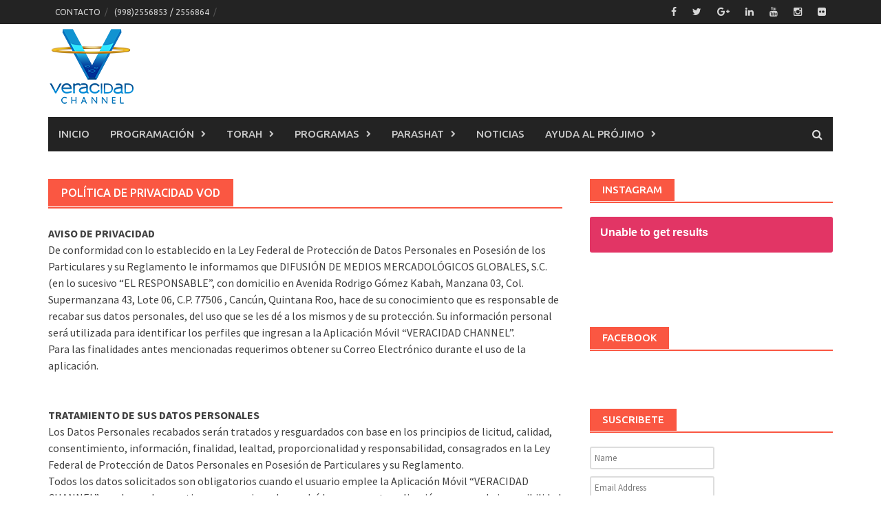

--- FILE ---
content_type: text/html; charset=UTF-8
request_url: http://veracidadchannel.com/_site/politica-de-privacidad-vod/
body_size: 12564
content:
<!DOCTYPE html>
<html lang="es-MX">
<head>
<meta charset="UTF-8">
<meta name="viewport" content="width=device-width, initial-scale=1">
<link rel="profile" href="http://gmpg.org/xfn/11">
<link rel="pingback" href="http://veracidadchannel.com/_site/xmlrpc.php">
<title>Política de Privacidad VoD - VERACIDAD CHANNEL</title>

<!-- This site is optimized with the Yoast SEO plugin v13.3 - https://yoast.com/wordpress/plugins/seo/ -->
<meta name="robots" content="max-snippet:-1, max-image-preview:large, max-video-preview:-1"/>
<link rel="canonical" href="http://veracidadchannel.com/_site/politica-de-privacidad-vod/" />
<meta name="twitter:card" content="summary" />
<meta name="twitter:description" content="AVISO DE PRIVACIDAD De conformidad con lo establecido en la Ley Federal de Protección de Datos Personales en Posesión de los Particulares y" />
<meta name="twitter:title" content="Política de Privacidad VoD - VERACIDAD CHANNEL" />
<meta name="twitter:site" content="@VeracidadC" />
<meta name="twitter:creator" content="@VeracidadC" />
<script type='application/ld+json' class='yoast-schema-graph yoast-schema-graph--main'>{"@context":"https://schema.org","@graph":[{"@type":"WebSite","@id":"http://veracidadchannel.com/_site/#website","url":"http://veracidadchannel.com/_site/","name":"VERACIDAD CHANNEL","inLanguage":"es-MX","potentialAction":[{"@type":"SearchAction","target":"http://veracidadchannel.com/_site/?s={search_term_string}","query-input":"required name=search_term_string"}]},{"@type":"WebPage","@id":"http://veracidadchannel.com/_site/politica-de-privacidad-vod/#webpage","url":"http://veracidadchannel.com/_site/politica-de-privacidad-vod/","name":"Pol\u00edtica de Privacidad VoD - VERACIDAD CHANNEL","isPartOf":{"@id":"http://veracidadchannel.com/_site/#website"},"inLanguage":"es-MX","datePublished":"2019-12-16T22:48:15+00:00","dateModified":"2019-12-16T22:48:40+00:00","potentialAction":[{"@type":"ReadAction","target":["http://veracidadchannel.com/_site/politica-de-privacidad-vod/"]}]}]}</script>
<!-- / Yoast SEO plugin. -->

<link rel="dns-prefetch" href="//connect.facebook.net">
<link rel='dns-prefetch' href='//documentcloud.github.io' />
<link rel='dns-prefetch' href='//connect.facebook.net' />
<link rel='dns-prefetch' href='//fonts.googleapis.com' />
<link rel='dns-prefetch' href='//s.w.org' />
<link rel="alternate" type="application/rss+xml" title="VERACIDAD CHANNEL &raquo; Feed" href="http://veracidadchannel.com/_site/feed/" />
<link rel="alternate" type="application/rss+xml" title="VERACIDAD CHANNEL &raquo; RSS de los comentarios" href="http://veracidadchannel.com/_site/comments/feed/" />
<link rel="alternate" type="application/rss+xml" title="VERACIDAD CHANNEL &raquo; Política de Privacidad VoD RSS de los comentarios" href="http://veracidadchannel.com/_site/politica-de-privacidad-vod/feed/" />
<!-- This site uses the Google Analytics by ExactMetrics plugin v6.0.2 - Using Analytics tracking - https://www.exactmetrics.com/ -->
<script type="text/javascript" data-cfasync="false">
	var em_version         = '6.0.2';
	var em_track_user      = true;
	var em_no_track_reason = '';
	
	var disableStr = 'ga-disable-UA-27604233-2';

	/* Function to detect opted out users */
	function __gaTrackerIsOptedOut() {
		return document.cookie.indexOf(disableStr + '=true') > -1;
	}

	/* Disable tracking if the opt-out cookie exists. */
	if ( __gaTrackerIsOptedOut() ) {
		window[disableStr] = true;
	}

	/* Opt-out function */
	function __gaTrackerOptout() {
	  document.cookie = disableStr + '=true; expires=Thu, 31 Dec 2099 23:59:59 UTC; path=/';
	  window[disableStr] = true;
	}

	if ( 'undefined' === typeof gaOptout ) {
		function gaOptout() {
			__gaTrackerOptout();
		}
	}
	
	if ( em_track_user ) {
		(function(i,s,o,g,r,a,m){i['GoogleAnalyticsObject']=r;i[r]=i[r]||function(){
			(i[r].q=i[r].q||[]).push(arguments)},i[r].l=1*new Date();a=s.createElement(o),
			m=s.getElementsByTagName(o)[0];a.async=1;a.src=g;m.parentNode.insertBefore(a,m)
		})(window,document,'script','//www.google-analytics.com/analytics.js','__gaTracker');

window.ga = __gaTracker;		__gaTracker('create', 'UA-27604233-2', 'auto');
		__gaTracker('set', 'forceSSL', true);
		__gaTracker('send','pageview');
		__gaTracker( function() { window.ga = __gaTracker; } );
	} else {
		console.log( "" );
		(function() {
			/* https://developers.google.com/analytics/devguides/collection/analyticsjs/ */
			var noopfn = function() {
				return null;
			};
			var noopnullfn = function() {
				return null;
			};
			var Tracker = function() {
				return null;
			};
			var p = Tracker.prototype;
			p.get = noopfn;
			p.set = noopfn;
			p.send = noopfn;
			var __gaTracker = function() {
				var len = arguments.length;
				if ( len === 0 ) {
					return;
				}
				var f = arguments[len-1];
				if ( typeof f !== 'object' || f === null || typeof f.hitCallback !== 'function' ) {
					console.log( 'Función desactivada __gaTracker(' + arguments[0] + " ....) porque no estás siendo rastreado. " + em_no_track_reason );
					return;
				}
				try {
					f.hitCallback();
				} catch (ex) {

				}
			};
			__gaTracker.create = function() {
				return new Tracker();
			};
			__gaTracker.getByName = noopnullfn;
			__gaTracker.getAll = function() {
				return [];
			};
			__gaTracker.remove = noopfn;
			window['__gaTracker'] = __gaTracker;
			window.ga = __gaTracker;		})();
		}
</script>
<!-- / Google Analytics by ExactMetrics -->
		<script type="text/javascript">
			window._wpemojiSettings = {"baseUrl":"https:\/\/s.w.org\/images\/core\/emoji\/12.0.0-1\/72x72\/","ext":".png","svgUrl":"https:\/\/s.w.org\/images\/core\/emoji\/12.0.0-1\/svg\/","svgExt":".svg","source":{"concatemoji":"http:\/\/veracidadchannel.com\/_site\/wp-includes\/js\/wp-emoji-release.min.js?ver=5.3.20"}};
			!function(e,a,t){var n,r,o,i=a.createElement("canvas"),p=i.getContext&&i.getContext("2d");function s(e,t){var a=String.fromCharCode;p.clearRect(0,0,i.width,i.height),p.fillText(a.apply(this,e),0,0);e=i.toDataURL();return p.clearRect(0,0,i.width,i.height),p.fillText(a.apply(this,t),0,0),e===i.toDataURL()}function c(e){var t=a.createElement("script");t.src=e,t.defer=t.type="text/javascript",a.getElementsByTagName("head")[0].appendChild(t)}for(o=Array("flag","emoji"),t.supports={everything:!0,everythingExceptFlag:!0},r=0;r<o.length;r++)t.supports[o[r]]=function(e){if(!p||!p.fillText)return!1;switch(p.textBaseline="top",p.font="600 32px Arial",e){case"flag":return s([127987,65039,8205,9895,65039],[127987,65039,8203,9895,65039])?!1:!s([55356,56826,55356,56819],[55356,56826,8203,55356,56819])&&!s([55356,57332,56128,56423,56128,56418,56128,56421,56128,56430,56128,56423,56128,56447],[55356,57332,8203,56128,56423,8203,56128,56418,8203,56128,56421,8203,56128,56430,8203,56128,56423,8203,56128,56447]);case"emoji":return!s([55357,56424,55356,57342,8205,55358,56605,8205,55357,56424,55356,57340],[55357,56424,55356,57342,8203,55358,56605,8203,55357,56424,55356,57340])}return!1}(o[r]),t.supports.everything=t.supports.everything&&t.supports[o[r]],"flag"!==o[r]&&(t.supports.everythingExceptFlag=t.supports.everythingExceptFlag&&t.supports[o[r]]);t.supports.everythingExceptFlag=t.supports.everythingExceptFlag&&!t.supports.flag,t.DOMReady=!1,t.readyCallback=function(){t.DOMReady=!0},t.supports.everything||(n=function(){t.readyCallback()},a.addEventListener?(a.addEventListener("DOMContentLoaded",n,!1),e.addEventListener("load",n,!1)):(e.attachEvent("onload",n),a.attachEvent("onreadystatechange",function(){"complete"===a.readyState&&t.readyCallback()})),(n=t.source||{}).concatemoji?c(n.concatemoji):n.wpemoji&&n.twemoji&&(c(n.twemoji),c(n.wpemoji)))}(window,document,window._wpemojiSettings);
		</script>
		<style type="text/css">
img.wp-smiley,
img.emoji {
	display: inline !important;
	border: none !important;
	box-shadow: none !important;
	height: 1em !important;
	width: 1em !important;
	margin: 0 .07em !important;
	vertical-align: -0.1em !important;
	background: none !important;
	padding: 0 !important;
}
</style>
	<link rel='stylesheet' id='wp-block-library-css'  href='http://veracidadchannel.com/_site/wp-includes/css/dist/block-library/style.min.css?ver=5.3.20' type='text/css' media='all' />
<link rel='stylesheet' id='wp-block-library-theme-css'  href='http://veracidadchannel.com/_site/wp-includes/css/dist/block-library/theme.min.css?ver=5.3.20' type='text/css' media='all' />
<link rel='stylesheet' id='smuzform-public-form-render-css'  href='http://veracidadchannel.com/_site/wp-content/plugins/contact-form-add/public/assets/css/form-style.css?ver=5.3.20' type='text/css' media='all' />
<link rel='stylesheet' id='wpsm_ac-font-awesome-front-css'  href='http://veracidadchannel.com/_site/wp-content/plugins/responsive-accordion-and-collapse/css/font-awesome/css/font-awesome.min.css?ver=5.3.20' type='text/css' media='all' />
<link rel='stylesheet' id='wpsm_ac_bootstrap-front-css'  href='http://veracidadchannel.com/_site/wp-content/plugins/responsive-accordion-and-collapse/css/bootstrap-front.css?ver=5.3.20' type='text/css' media='all' />
<link rel='stylesheet' id='awaken-font-awesome-css'  href='http://veracidadchannel.com/_site/wp-content/themes/awaken/css/font-awesome.min.css?ver=4.4.0' type='text/css' media='all' />
<link rel='stylesheet' id='bootstrap.css-css'  href='http://veracidadchannel.com/_site/wp-content/themes/awaken/css/bootstrap.min.css?ver=all' type='text/css' media='all' />
<link rel='stylesheet' id='awaken-style-css'  href='http://veracidadchannel.com/_site/wp-content/themes/awaken/style.css?ver=5.3.20' type='text/css' media='all' />
<link rel='stylesheet' id='awaken-fonts-css'  href='https://fonts.googleapis.com/css?family=Ubuntu%3A400%2C500%7CSource+Sans+Pro%3A400%2C600%2C700%2C400italic%7CRoboto+Condensed%3A400italic%2C700%2C400&#038;subset=latin%2Clatin-ext' type='text/css' media='all' />
<link rel='stylesheet' id='add-flex-css-css'  href='http://veracidadchannel.com/_site/wp-content/themes/awaken/css/flexslider.css?ver=5.3.20' type='text/css' media='screen' />
<link rel='stylesheet' id='colorbox-css'  href='http://veracidadchannel.com/_site/wp-content/plugins/slideshow-gallery/views/default/css/colorbox.css?ver=1.3.19' type='text/css' media='all' />
<link rel='stylesheet' id='fontawesome-css'  href='http://veracidadchannel.com/_site/wp-content/plugins/slideshow-gallery/views/default/css/fontawesome.css?ver=4.4.0' type='text/css' media='all' />
<script type='text/javascript'>
/* <![CDATA[ */
var exactmetrics_frontend = {"js_events_tracking":"true","download_extensions":"zip,mp3,mpeg,pdf,docx,pptx,xlsx,rar","inbound_paths":"[{\"path\":\"\\\/go\\\/\",\"label\":\"affiliate\"},{\"path\":\"\\\/recommend\\\/\",\"label\":\"affiliate\"}]","home_url":"http:\/\/veracidadchannel.com\/_site","hash_tracking":"false"};
/* ]]> */
</script>
<script type='text/javascript' src='http://veracidadchannel.com/_site/wp-content/plugins/google-analytics-dashboard-for-wp/assets/js/frontend.min.js?ver=6.0.2'></script>
<script type='text/javascript' src='http://veracidadchannel.com/_site/wp-includes/js/jquery/jquery.js?ver=1.12.4-wp'></script>
<script type='text/javascript' src='http://veracidadchannel.com/_site/wp-includes/js/jquery/jquery-migrate.min.js?ver=1.4.1'></script>
<script type='text/javascript' src='http://veracidadchannel.com/_site/wp-content/themes/awaken/js/scripts.js?ver=5.3.20'></script>
<!--[if lt IE 9]>
<script type='text/javascript' src='http://veracidadchannel.com/_site/wp-content/themes/awaken/js/respond.min.js?ver=5.3.20'></script>
<![endif]-->
<!--[if lt IE 9]>
<script type='text/javascript' src='http://veracidadchannel.com/_site/wp-content/themes/awaken/js/html5shiv.js?ver=5.3.20'></script>
<![endif]-->
<script type='text/javascript' src='http://veracidadchannel.com/_site/wp-content/plugins/slideshow-gallery/views/default/js/gallery.js?ver=1.0'></script>
<script type='text/javascript' src='http://veracidadchannel.com/_site/wp-content/plugins/slideshow-gallery/views/default/js/colorbox.js?ver=1.6.3'></script>
<script type='text/javascript' src='http://veracidadchannel.com/_site/wp-content/plugins/slideshow-gallery/views/default/js/jquery-ui.js?ver=5.3.20'></script>
<link rel='https://api.w.org/' href='http://veracidadchannel.com/_site/wp-json/' />
<link rel="EditURI" type="application/rsd+xml" title="RSD" href="http://veracidadchannel.com/_site/xmlrpc.php?rsd" />
<link rel="wlwmanifest" type="application/wlwmanifest+xml" href="http://veracidadchannel.com/_site/wp-includes/wlwmanifest.xml" /> 
<meta name="generator" content="WordPress 5.3.20" />
<link rel='shortlink' href='http://veracidadchannel.com/_site/?p=37256' />
<link rel="alternate" type="application/json+oembed" href="http://veracidadchannel.com/_site/wp-json/oembed/1.0/embed?url=http%3A%2F%2Fveracidadchannel.com%2F_site%2Fpolitica-de-privacidad-vod%2F" />
<link rel="alternate" type="text/xml+oembed" href="http://veracidadchannel.com/_site/wp-json/oembed/1.0/embed?url=http%3A%2F%2Fveracidadchannel.com%2F_site%2Fpolitica-de-privacidad-vod%2F&#038;format=xml" />
<script type="text/javascript">
	window._zem_rp_post_id = '37256';
	window._zem_rp_thumbnails = true;
	window._zem_rp_post_title = 'Pol%C3%ADtica+de+Privacidad+VoD';
	window._zem_rp_post_tags = [];
	window._zem_rp_static_base_url = 'https://content.zemanta.com/static/';
	window._zem_rp_wp_ajax_url = 'http://veracidadchannel.com/_site/wp-admin/admin-ajax.php';
	window._zem_rp_plugin_version = '1.14';
	window._zem_rp_num_rel_posts = '5';
</script>
<link rel="stylesheet" href="http://veracidadchannel.com/_site/wp-content/plugins/related-posts-by-zemanta/static/themes/momma.css?version=1.14" />
<style></style><meta property="og:site_name" content="VERACIDAD CHANNEL">
<meta property="og:type" content="article">
<meta property="og:locale" content="es_MX">
<meta property="fb:app_id" content="721503574616468">
<meta property="og:url" content="http://veracidadchannel.com/_site/politica-de-privacidad-vod/">
<meta property="og:title" content="Política de Privacidad VoD - VERACIDAD CHANNEL">
<meta property="og:description" content="AVISO DE PRIVACIDAD De conformidad con lo establecido en la Ley Federal de Protección de Datos Personales en Posesión de los Particulares y">
</head>

<body class="page-template-default page page-id-37256 wp-embed-responsive">
<div id="page" class="hfeed site">
	<a class="skip-link screen-reader-text" href="#content">Skip to content</a>
	<header id="masthead" class="site-header" role="banner">
		
		
		<div class="top-nav">
			<div class="container">
				<div class="row">
										<div class="col-xs-12 col-sm-6 col-md-8 ">
													<nav id="top-navigation" class="top-navigation" role="navigation">
								<div class="menu-datos-container"><ul id="menu-datos" class="menu"><li id="menu-item-3888" class="menu-item menu-item-type-custom menu-item-object-custom menu-item-3888"><a href="http://veracidadchannel.com/_site/contacto-2/">CONTACTO</a></li>
<li id="menu-item-3889" class="menu-item menu-item-type-custom menu-item-object-custom menu-item-3889"><a href="#">(998)2556853 / 2556864</a></li>
</ul></div>							</nav><!-- #site-navigation -->	
							<a href="#" class="navbutton" id="top-nav-button">Top Menu</a>
							<div class="responsive-topnav"></div>
									
					</div><!-- col-xs-12 col-sm-6 col-md-8 -->
					<div class="col-xs-12 col-sm-6 col-md-4">
						
	<div class="asocial-area">
			<span class="asocial-icon facebook"><a href="https://es-la.facebook.com/VeracidadC/" target="_blank"><i class="fa fa-facebook"></i></a></span>
				<span class="asocial-icon twitter"><a href="https://twitter.com/veracidadc?lang=es" target="_blank"><i class="fa fa-twitter"></i></a></span>
				<span class="asocial-icon googleplus"><a href="https://plus.google.com/+VeracidadChannel" target="_blank"><i class="fa fa-google-plus"></i></a></span>
				<span class="asocial-icon linkedin"><a href="https://mx.linkedin.com/in/veracidadc" target="_blank"><i class="fa fa-linkedin"></i></a></span>
				<span class="asocial-icon youtube"><a href="https://www.youtube.com/user/VeracidadChannel" target="_blank"><i class="fa fa-youtube"></i></a></span>
					<span class="asocial-icon instagram"><a href="https://www.instagram.com/veracidadc/" target="_blank"><i class="fa fa-instagram"></i></a></span>
				<span class="asocial-icon flickr"><a href="https://www.flickr.com/photos/99983580@N03/" target="_blank"><i class="fa fa-flickr"></i></a></span>
		</div>
	
					</div><!-- col-xs-12 col-sm-6 col-md-4 -->
				</div><!-- row -->
			</div><!-- .container -->
		</div>
	
	<div class="site-branding">
		<div class="container">
			<div class="site-brand-container">
										<div class="site-logo">
							<a href="http://veracidadchannel.com/_site/" rel="home"><img src="http://veracidadchannel.com/_site/wp-content/uploads/2016/01/LOGO_VC2015.png" alt="VERACIDAD CHANNEL"></a>
						</div>
								</div><!-- .site-brand-container -->
						
		</div>
	</div>

	<div class="container">
		<div class="awaken-navigation-container">
			<nav id="site-navigation" class="main-navigation cl-effect-10" role="navigation">
				<div class="menu-principal-container"><ul id="menu-principal" class="menu"><li id="menu-item-16" class="menu-item menu-item-type-custom menu-item-object-custom menu-item-home menu-item-16"><a href="http://veracidadchannel.com/_site/">Inicio</a></li>
<li id="menu-item-3903" class="menu-item menu-item-type-custom menu-item-object-custom menu-item-has-children menu-item-3903"><a href="#">Programación</a>
<ul class="sub-menu">
	<li id="menu-item-3907" class="menu-item menu-item-type-custom menu-item-object-custom menu-item-3907"><a href="http://veracidadchannel.com/_site/cobertuta/">Cobertura</a></li>
	<li id="menu-item-3948" class="menu-item menu-item-type-custom menu-item-object-custom menu-item-3948"><a href="http://veracidadchannel.com/_site/programacion-2/">Estrenos</a></li>
	<li id="menu-item-27215" class="menu-item menu-item-type-custom menu-item-object-custom menu-item-27215"><a href="http://veracidadchannel.com/_site/presskit/">Presskit</a></li>
</ul>
</li>
<li id="menu-item-6915" class="menu-item menu-item-type-custom menu-item-object-custom menu-item-has-children menu-item-6915"><a href="#">Torah</a>
<ul class="sub-menu">
	<li id="menu-item-3904" class="menu-item menu-item-type-custom menu-item-object-custom menu-item-has-children menu-item-3904"><a href="#">Para principiantes</a>
	<ul class="sub-menu">
		<li id="menu-item-3929" class="menu-item menu-item-type-custom menu-item-object-custom menu-item-3929"><a href="http://veracidadchannel.com/_site/Veracidad/walter-agosto">Walter Agosto</a></li>
	</ul>
</li>
</ul>
</li>
<li id="menu-item-70" class="menu-item menu-item-type-post_type menu-item-object-page menu-item-has-children menu-item-70"><a href="http://veracidadchannel.com/_site/programas-televisivos/">Programas</a>
<ul class="sub-menu">
	<li id="menu-item-98" class="menu-item menu-item-type-custom menu-item-object-custom menu-item-has-children menu-item-98"><a href="#">Enseñanza Bíblica</a>
	<ul class="sub-menu">
		<li id="menu-item-105" class="menu-item menu-item-type-custom menu-item-object-custom menu-item-105"><a href="http://veracidadchannel.com/_site/Veracidad/escuela-discipulado/">Escuela del Discipulado</a></li>
		<li id="menu-item-1885" class="menu-item menu-item-type-custom menu-item-object-custom menu-item-1885"><a href="http://veracidadchannel.com/_site/Veracidad/palabras-de-sabiduria/">Palabras de Sabiduría</a></li>
		<li id="menu-item-1886" class="menu-item menu-item-type-custom menu-item-object-custom menu-item-1886"><a href="http://veracidadchannel.com/_site/Veracidad/Verso-a-verso/">Verso a verso</a></li>
		<li id="menu-item-106" class="menu-item menu-item-type-custom menu-item-object-custom menu-item-106"><a href="http://veracidadchannel.com/_site/Veracidad/pacto-renovado/">Pacto Renovado</a></li>
		<li id="menu-item-107" class="menu-item menu-item-type-custom menu-item-object-custom menu-item-107"><a href="http://veracidadchannel.com/_site/Veracidad/predicas-especiales/">Prédica Especial</a></li>
		<li id="menu-item-108" class="menu-item menu-item-type-custom menu-item-object-custom menu-item-108"><a href="http://veracidadchannel.com/_site/Veracidad/predicas-dominicales/">Prédicas Noemi Noble</a></li>
		<li id="menu-item-109" class="menu-item menu-item-type-custom menu-item-object-custom menu-item-109"><a href="http://veracidadchannel.com/_site/Veracidad/perspectivas-del-reino/">Perspectivas del Reino</a></li>
	</ul>
</li>
	<li id="menu-item-99" class="menu-item menu-item-type-custom menu-item-object-custom menu-item-has-children menu-item-99"><a href="#">Entretenimiento</a>
	<ul class="sub-menu">
		<li id="menu-item-110" class="menu-item menu-item-type-custom menu-item-object-custom menu-item-110"><a href="http://veracidadchannel.com/_site/Veracidad/acuerdate/">Acuerdate</a></li>
		<li id="menu-item-1891" class="menu-item menu-item-type-custom menu-item-object-custom menu-item-1891"><a href="http://veracidadchannel.com/_site/Veracidad/Acuerdatips/">Acuerdatips</a></li>
		<li id="menu-item-1893" class="menu-item menu-item-type-custom menu-item-object-custom menu-item-1893"><a href="http://veracidadchannel.com/_site/1881-2/">Capsula de Espacio Musical</a></li>
		<li id="menu-item-111" class="menu-item menu-item-type-custom menu-item-object-custom menu-item-111"><a href="http://veracidadchannel.com/_site/Veracidad/espacio-musical/">Espacio Musical</a></li>
		<li id="menu-item-26063" class="menu-item menu-item-type-custom menu-item-object-custom menu-item-26063"><a href="http://veracidadchannel.com/_site/Veracidad/Jubal/">Jubal</a></li>
		<li id="menu-item-1892" class="menu-item menu-item-type-custom menu-item-object-custom menu-item-1892"><a href="http://veracidadchannel.com/_site/Veracidad/Sabias-que.../">Sabías qué&#8230;</a></li>
		<li id="menu-item-1890" class="menu-item menu-item-type-custom menu-item-object-custom menu-item-1890"><a href="http://veracidadchannel.com/_site/Veracidad/towdah/">Towdah</a></li>
		<li id="menu-item-11407" class="menu-item menu-item-type-custom menu-item-object-custom menu-item-11407"><a href="http://veracidadchannel.com/_site/Veracidad/veracidad-sessions/">Veracidad Sessions</a></li>
	</ul>
</li>
	<li id="menu-item-100" class="menu-item menu-item-type-custom menu-item-object-custom menu-item-has-children menu-item-100"><a href="#">Estilo de Vida</a>
	<ul class="sub-menu">
		<li id="menu-item-26064" class="menu-item menu-item-type-custom menu-item-object-custom menu-item-26064"><a href="http://veracidadchannel.com/_site/Veracidad/Drasheros/">Drasheros</a></li>
		<li id="menu-item-26065" class="menu-item menu-item-type-custom menu-item-object-custom menu-item-26065"><a href="http://veracidadchannel.com/_site/Veracidad/Cocina%20Kosher/">Cocina Kosher</a></li>
		<li id="menu-item-11404" class="menu-item menu-item-type-custom menu-item-object-custom menu-item-11404"><a href="http://veracidadchannel.com/_site/Veracidad/escudrinando-ando/">Escudriñando Ando</a></li>
		<li id="menu-item-1889" class="menu-item menu-item-type-custom menu-item-object-custom menu-item-1889"><a href="http://veracidadchannel.com/_site/Veracidad/pan-sazonado/">Pan Sazonado</a></li>
		<li id="menu-item-1859" class="menu-item menu-item-type-custom menu-item-object-custom menu-item-1859"><a href="http://veracidadchannel.com/_site/Veracidad/vision-joven-2/">Visión Joven</a></li>
	</ul>
</li>
	<li id="menu-item-101" class="menu-item menu-item-type-custom menu-item-object-custom menu-item-has-children menu-item-101"><a href="#">Evangelismo</a>
	<ul class="sub-menu">
		<li id="menu-item-115" class="menu-item menu-item-type-custom menu-item-object-custom menu-item-115"><a href="http://veracidadchannel.com/_site/Veracidad/mundo-misionero/">Mundo Misionero</a></li>
		<li id="menu-item-1686" class="menu-item menu-item-type-custom menu-item-object-custom menu-item-1686"><a href="http://veracidadchannel.com/_site/Veracidad/minuto-misionero/">Minuto Misionero</a></li>
		<li id="menu-item-116" class="menu-item menu-item-type-custom menu-item-object-custom menu-item-116"><a href="http://veracidadchannel.com/_site/Veracidad/promesas/">Promesas</a></li>
		<li id="menu-item-117" class="menu-item menu-item-type-custom menu-item-object-custom menu-item-117"><a href="http://veracidadchannel.com/_site/Veracidad/vidas-transformadas-raices-hebreas/">Vidas Transformadas</a></li>
	</ul>
</li>
	<li id="menu-item-102" class="menu-item menu-item-type-custom menu-item-object-custom menu-item-has-children menu-item-102"><a href="#">Investigación Bíblica</a>
	<ul class="sub-menu">
		<li id="menu-item-20872" class="menu-item menu-item-type-custom menu-item-object-custom menu-item-20872"><a href="http://veracidadchannel.com/_site/Veracidad/festejo-pagano">Festejo Pagano</a></li>
		<li id="menu-item-20879" class="menu-item menu-item-type-custom menu-item-object-custom menu-item-20879"><a href="http://veracidadchannel.com/_site/Veracidad/paradigmas">Paradigmas</a></li>
		<li id="menu-item-11401" class="menu-item menu-item-type-custom menu-item-object-custom menu-item-11401"><a href="http://veracidadchannel.com/_site/Veracidad/historia-familia/">Historia de una Familia</a></li>
		<li id="menu-item-11402" class="menu-item menu-item-type-custom menu-item-object-custom menu-item-11402"><a href="http://veracidadchannel.com/_site/Veracidad/moedim/">Moedim</a></li>
		<li id="menu-item-11400" class="menu-item menu-item-type-custom menu-item-object-custom menu-item-11400"><a href="http://veracidadchannel.com/_site/Veracidad/lo-oculto-hollywood/">Lo oculto de Hollywood</a></li>
		<li id="menu-item-11403" class="menu-item menu-item-type-custom menu-item-object-custom menu-item-11403"><a href="http://veracidadchannel.com/_site/Veracidad/shofar/">Shofar</a></li>
		<li id="menu-item-11397" class="menu-item menu-item-type-custom menu-item-object-custom menu-item-11397"><a href="http://veracidadchannel.com/_site/Veracidad/reloj-profetico/">Reloj Profético</a></li>
		<li id="menu-item-1884" class="menu-item menu-item-type-custom menu-item-object-custom menu-item-1884"><a href="http://veracidadchannel.com/_site/Veracidad/escrito-esta/">Escrito Está</a></li>
		<li id="menu-item-3832" class="menu-item menu-item-type-custom menu-item-object-custom menu-item-3832"><a href="http://veracidadchannel.com/_site/Veracidad/testimonio/">Testimonios Mesiánicos</a></li>
		<li id="menu-item-118" class="menu-item menu-item-type-custom menu-item-object-custom menu-item-118"><a href="http://veracidadchannel.com/_site/Veracidad/apostasia/">Apostasía</a></li>
		<li id="menu-item-119" class="menu-item menu-item-type-custom menu-item-object-custom menu-item-119"><a href="http://veracidadchannel.com/_site/Veracidad/paganismo-sin-velo/">Paganismo sin Velo</a></li>
		<li id="menu-item-2040" class="menu-item menu-item-type-custom menu-item-object-custom menu-item-2040"><a href="http://veracidadchannel.com/_site/Veracidad/apocalipsis/">Apocalipsis</a></li>
	</ul>
</li>
	<li id="menu-item-103" class="menu-item menu-item-type-custom menu-item-object-custom menu-item-has-children menu-item-103"><a href="#">Noticias</a>
	<ul class="sub-menu">
		<li id="menu-item-120" class="menu-item menu-item-type-custom menu-item-object-custom menu-item-120"><a href="http://veracidadchannel.com/_site/Veracidad/deportes/">Veracidad Deportes</a></li>
		<li id="menu-item-121" class="menu-item menu-item-type-custom menu-item-object-custom menu-item-121"><a href="http://veracidadchannel.com/_site/Veracidad/noticias/">Veracidad News</a></li>
	</ul>
</li>
</ul>
</li>
<li id="menu-item-12401" class="menu-item menu-item-type-custom menu-item-object-custom menu-item-has-children menu-item-12401"><a href="http://veracidadchannel.com/_site/Veracidad/parashat_/">Parashat</a>
<ul class="sub-menu">
	<li id="menu-item-12776" class="menu-item menu-item-type-custom menu-item-object-custom menu-item-12776"><a href="http://veracidadchannel.com/_site/que-es-parasha/">¿Qué es Parashat?</a></li>
</ul>
</li>
<li id="menu-item-220" class="menu-item menu-item-type-custom menu-item-object-custom menu-item-220"><a href="http://veracidadchannel.com/_site/Veracidad/noticias/">Noticias</a></li>
<li id="menu-item-925" class="menu-item menu-item-type-custom menu-item-object-custom menu-item-has-children menu-item-925"><a href="#">Ayuda al Prójimo</a>
<ul class="sub-menu">
	<li id="menu-item-3917" class="menu-item menu-item-type-custom menu-item-object-custom menu-item-3917"><a href="http://veracidadchannel.com/_site/ayuda-espiritual/">Ayuda Espiritual</a></li>
	<li id="menu-item-3919" class="menu-item menu-item-type-custom menu-item-object-custom menu-item-3919"><a href="http://veracidadchannel.com/_site/discipulado/">Discipulado</a></li>
</ul>
</li>
</ul></div>			</nav><!-- #site-navigation -->
			<a href="#" class="navbutton" id="main-nav-button">Main Menu</a>
			<div class="responsive-mainnav"></div>

							<div class="awaken-search-button-icon"></div>
				<div class="awaken-search-box-container">
					<div class="awaken-search-box">
						<form action="http://veracidadchannel.com/_site/" id="awaken-search-form" method="get">
							<input type="text" value="" name="s" id="s" />
							<input type="submit" value="Search" />
						</form>
					</div><!-- th-search-box -->
				</div><!-- .th-search-box-container -->
			
		</div><!-- .awaken-navigation-container-->
	</div><!-- .container -->
	</header><!-- #masthead -->

	<div id="content" class="site-content">
		<div class="container">

	<div class="row">
<div class="col-xs-12 col-sm-12 col-md-8 ">
	<div id="primary" class="content-area">
		<main id="main" class="site-main" role="main">

			
				
<article id="post-37256" class="post-37256 page type-page status-publish hentry">
	<header class="page-entry-header">
		<h1 class="page-entry-title entry-title">Política de Privacidad VoD</h1>	</header><!-- .entry-header -->

	<div class="entry-content">
		
<div class="fb-social-plugin fb-send" data-ref="above-post" data-href="http://veracidadchannel.com/_site/politica-de-privacidad-vod/"></div>

<p><strong>AVISO DE PRIVACIDAD</strong><br> De conformidad con lo establecido en la Ley Federal de Protección de Datos Personales en Posesión de los Particulares y su Reglamento le informamos que DIFUSIÓN DE MEDIOS MERCADOLÓGICOS GLOBALES, S.C. (en lo sucesivo “EL RESPONSABLE”, con domicilio en Avenida Rodrigo Gómez Kabah, Manzana 03, Col. Supermanzana 43, Lote 06, C.P. 77506 , Cancún, Quintana Roo, hace de su conocimiento que es responsable de recabar sus datos personales, del uso que se les dé a los mismos y de su protección. Su información personal será utilizada para identificar los perfiles que ingresan a la Aplicación Móvil “VERACIDAD CHANNEL”.<br> Para las finalidades antes mencionadas requerimos obtener su Correo Electrónico durante el uso de la aplicación.</p>



<p><br> <strong>TRATAMIENTO DE SUS DATOS PERSONALES</strong><br> Los Datos Personales recabados serán tratados y resguardados con base en los principios de licitud, calidad, consentimiento, información, finalidad, lealtad, proporcionalidad y responsabilidad, consagrados en la Ley Federal de Protección de Datos Personales en Posesión de Particulares y su Reglamento.<br> Todos los datos solicitados son obligatorios cuando el usuario emplee la Aplicación Móvil “VERACIDAD CHANNEL”, por lo que la negativa a proporcionarlos podrá hacer que esta aplicación se vea en la imposibilidad de prestar sus servicios. En los casos que la aplicación indique específicamente que ciertos datos no son obligatorios, los usuarios serán libres de no comunicar tales datos sin que tenga consecuencia alguna sobre la disponibilidad o el funcionamiento del servicio.</p>



<p><br> <strong>EL USO DE COOKIES &#8211; O DE OTRAS HERRAMIENTAS DE SEGUIMIENTO</strong><br> Por parte de esta Aplicación o por los titulares de servicios de terceros utilizados por esta Aplicación tiene como finalidad la prestación del servicio solicitado por el Usuario, además de otras finalidades que se describen en el presente documento y en la Política de Cookies, en caso de estar disponible. El Usuario asume la responsabilidad respecto de los Datos Personales de terceros que se obtengan, publiquen o compartan a través de esta Aplicación y declara por la presente que tiene el consentimiento de dichos terceros para proporcionar dichos Datos al Titular.</p>



<p><br> <strong>MODALIDADES DE TRATAMIENTO</strong><br> El Responsable tratará los datos de los Usuarios de manera adecuada y adoptará las medidas de seguridad apropiadas para impedir el acceso, revelación, alteración o destrucción no autorizados de los datos. El Tratamiento de Datos se realiza mediante ordenadores y/o herramientas informáticas, siguiendo procedimientos y modalidades organizativas estrictamente relacionadas con las finalidades señaladas. Además del Responsable de Tratamiento, en algunos casos podrán acceder a los Datos ciertas categorías de personas encargadas relacionadas con el funcionamiento de la página (administración, ventas, marketing, departamento jurídico y de administración de sistemas) o contratistas externos que presten servicios al Responsable de Tratamiento (tales como proveedores externos de servicios técnicos, empresas de mensajería, “hosting providers”, empresas de informática, agencias de comunicación) que serán nombrados por el Titular como Encargados del Tratamiento, si fuera necesario. Se podrá solicitar al Responsable de Tratamiento en cualquier momento una lista actualizada de dichas personas.</p>



<p><strong><br> LUGAR Y PERIODO DE CONSERVACIÓN</strong><br> Sus datos serán tratados en la sede operativa del Responsable y en los lugares que se encuentren situadas las partes involucradas en dicho tratamiento y durante el plazo necesario para prestar el servicio solicitado por el usuario, o el que se requiera en función de las finalidades descritas en este documento.</p>



<p><br> <strong>LOG DEL SISTEMA Y MANTENIMIENTO</strong><br> Por motivos relativos al funcionamiento y el mantenimiento, esta Aplicación y cualesquiera otros servicios de terceros que se utilicen podrán recoger un Log del sistema, esto es, archivos que registren las interacciones y que pueden contener Datos Personales, tales como la dirección IP del Usuario. Información no contenida en esta política de privacidad se podrá solicitar en cualquier momento información adicional sobre la recogida y el tratamiento de los Datos Personales al Responsable de Tratamiento.</p>



<p><br> <strong>MEDIOS PARA EL EJERCICIO DE SUS DERECHOS COMO TITULAR DE LOS DATOS PERSONALES</strong><br> Como Titular de los Datos Personales usted podrá ejercitar sus derechos de acceso, rectificación, cancelación u oposición (Derechos ARCO), mismos que se consagran en la Ley Federal de Protección de Datos Personales en Posesión de los Particulares y en su Reglamento. Así mismo podrá revocar el consentimiento otorgado para el uso de sus datos personales. Esta Aplicación no permite solicitudes “Do Not Track”. Para determinar si cualquiera de los servicios de terceros que utiliza acepta solicitudes “Do Not Track”, por favor lea sus políticas de privacidad.<br> En cualquiera de estos supuestos, puede realizar su solicitud mediante el envío de un correo electrónico a la dirección juridico@veracidadchannel.com, o personalmente en nuestro domicilio arriba citado, o visitar nuestra página de internet www.veracidadchannel.com</p>



<p><br> <strong>CAMBIOS O MODIFICACIONES AL AVISO DE PRIVACIDAD</strong><br> No seremos responsables en caso de que usted no reciba la referida notificación de cambio en el Aviso de Privacidad por causa de algún problema con su cuenta de correo electrónico o de transmisión de datos por internet. Sin embargo, por su seguridad, el Aviso de Privacidad vigente estará disponible en todo momento en nuestro sitio web VERACIDAD CHANNEL, por lo que se recomienda revisar esta página con frecuencia tomando como referencia la fecha de la última modificación indicada al final.<br> Fecha de última actualización: 01 de diciembre 2019.</p>

<div class="fb-social-plugin fb-like" data-font="arial" data-ref="below-post" data-href="http://veracidadchannel.com/_site/politica-de-privacidad-vod/" data-layout="button_count" data-share="true" data-width="550"></div>
			</div><!-- .entry-content -->
	<footer class="page-entry-footer">
			</footer><!-- .entry-footer -->
</article><!-- #post-## -->

				
<div id="comments" class="comments-area">
<div id="respond" class="comment-respond">
<div class="fb-social-plugin comment-form fb-comments" id="commentform" data-href="http://veracidadchannel.com/_site/politica-de-privacidad-vod/" data-width="550" data-order-by="social"></div>
</div></div>

			
		</main><!-- #main -->
	</div><!-- #primary -->
</div><!-- .bootstrap cols -->
<div class="col-xs-12 col-sm-6 col-md-4">
	
<div id="secondary" class="main-widget-area" role="complementary">
	<aside id="text-11" class="widget widget_text"><div class="widget-title-container"><h3 class="widget-title">INSTAGRAM</h3></div>			<div class="textwidget">            <style>
            #insta-gallery-feed-1 .insta-gallery-list .insta-gallery-item .insta-gallery-image-wrap .insta-gallery-image-mask {background-color: #ff8040;}            </style>
            <div id="insta-gallery-feed-1" class="insta-gallery-feed insta-gallery-square" data-feed="{&quot;id&quot;:1,&quot;profile&quot;:{&quot;id&quot;:null,&quot;user&quot;:&quot;@&quot;,&quot;name&quot;:null,&quot;picture&quot;:null,&quot;link&quot;:&quot;https:\/\/www.instagram.com\/&quot;},&quot;type&quot;:&quot;username&quot;,&quot;username&quot;:&quot;596561856&quot;,&quot;tag&quot;:&quot;&quot;,&quot;layout&quot;:&quot;gallery&quot;,&quot;limit&quot;:1,&quot;spacing&quot;:0,&quot;size&quot;:&quot;small&quot;,&quot;hover&quot;:1,&quot;comments&quot;:1,&quot;likes&quot;:1,&quot;columns&quot;:1,&quot;highlight&quot;:[&quot;&quot;,&quot;&quot;,&quot;&quot;],&quot;carousel&quot;:{&quot;autoplay&quot;:0,&quot;interval&quot;:3000,&quot;slides&quot;:5},&quot;popup&quot;:{&quot;display&quot;:1,&quot;profile&quot;:false,&quot;caption&quot;:false,&quot;likes&quot;:false,&quot;align&quot;:&quot;bottom&quot;},&quot;card&quot;:{&quot;display&quot;:false,&quot;info&quot;:&quot;&quot;,&quot;caption&quot;:&quot;&quot;,&quot;length&quot;:10}}" data-feed_layout="gallery">
    <div class="insta-gallery-list">
  </div>
  <div class="insta-gallery-spinner"></div>    <div class="insta-gallery-actions">
    <a href="https://www.instagram.com/" target="blank" class="insta-gallery-button follow" rel="noopener noreferrer"><i class="qligg-icon-instagram-o"></i>View on Instagram</a>
  </div>
</div>
</div>
		</aside><aside id="text-6" class="widget widget_text"><div class="widget-title-container"><h3 class="widget-title">Facebook</h3></div>			<div class="textwidget"><div class="fb-page" data-href="https://www.facebook.com/veracidadc" data-tabs="timeline" data-width="500" data-height="450" data-small-header="true" data-adapt-container-width="true" data-hide-cover="false" data-show-facepile="true"><div class="fb-xfbml-parse-ignore"><blockquote cite="https://www.facebook.com/veracidadc"><a href="https://www.facebook.com/veracidadc">Veracidad Channel</a></blockquote></div></div></div>
		</aside><aside id="mailing_list14_widget-2" class="widget widget_mailing_list14_widget"><div class="widget-title-container"><h3 class="widget-title">Suscribete</h3></div><style type="text/css">
    
#mailing-14 .textin{
	padding: 5px;
	font-size: 13px;
	border: 2px solid #ddd;
}

#mailing-14 .btn_submit{
	padding: 5px 10px;
	font-size: 13px;
	background: #3fa9f5;
	color: #fff;
	border: 1px solid #3fa9f5;	
}

.widget_mailing_list14_widget #mailing-14 .textin{
    display: block;
    margin-bottom: 10px; 
}

</style>
<form id="mailing-14" name="emailing" action="http://veracidadchannel.com/_site/politica-de-privacidad-vod/#mailing-14" method="post" class="clear">
    
    <input name="name_mail" type="text" class="textin" placeholder="Name" > 

    <input name="email_mail" id="email" type="email" class="textin" placeholder="Email Address"/>
    
    <input name="reference_mail" type="hidden" value="Política de Privacidad VoD">

    <input class="btn_submit" type="submit" name="emailing-send" value="Subscribe" >
</form>
</aside><aside id="text-5" class="widget widget_text"><div class="widget-title-container"><h3 class="widget-title">Twitter</h3></div>			<div class="textwidget"><a class="twitter-timeline" href="https://twitter.com/VeracidadC" data-widget-id="674291763935244288">Tweets por el @VeracidadC.</a>
<script>!function(d,s,id){var js,fjs=d.getElementsByTagName(s)[0],p=/^http:/.test(d.location)?'http':'https';if(!d.getElementById(id)){js=d.createElement(s);js.id=id;js.src=p+"://platform.twitter.com/widgets.js";fjs.parentNode.insertBefore(js,fjs);}}(document,"script","twitter-wjs");</script></div>
		</aside><aside id="text-13" class="widget widget_text"><div class="widget-title-container"><h3 class="widget-title">Clima</h3></div>			<div class="textwidget"><div id="cont_6eb2b719fc7c5e67bb2af74518ec0916"><script type="text/javascript" async src="https://www.tiempo.com/wid_loader/6eb2b719fc7c5e67bb2af74518ec0916"></script></div>
</div>
		</aside></div><!-- #secondary -->
</div><!-- .bootstrap cols -->
</div><!-- .row -->
		</div><!-- container -->
	</div><!-- #content -->

	<footer id="colophon" class="site-footer" role="contentinfo">
		<div class="container">
			<div class="row">
				<div class="footer-widget-area">
					<div class="col-md-4">
						<div class="left-footer">
							<div class="widget-area" role="complementary">
								<aside id="nav_menu-4" class="widget widget_nav_menu"><div class="menu-menu-derecho-container"><ul id="menu-menu-derecho" class="menu"><li id="menu-item-3908" class="menu-item menu-item-type-custom menu-item-object-custom current-menu-item menu-item-3908"><a href="http://veracidadchannel.com/_site/politica-de-privacidad-vod/" aria-current="page">Política de Privacidad VoD</a></li>
<li id="menu-item-3909" class="menu-item menu-item-type-custom menu-item-object-custom menu-item-3909"><a href="#">Terminos y Condiciones</a></li>
<li id="menu-item-3910" class="menu-item menu-item-type-custom menu-item-object-custom menu-item-3910"><a href="http://veracidadchannel.com/_site/mapa-de-sitio/">Mapa de Sitio</a></li>
<li id="menu-item-8471" class="menu-item menu-item-type-custom menu-item-object-custom menu-item-8471"><a href="http://veracidadchannel.com/_site/capacitacion-interna-veracidad-channel/">Cursos</a></li>
</ul></div></aside>							</div><!-- .widget-area -->
						</div>
					</div>
					
					<div class="col-md-4">
						<div class="mid-footer">
							<div class="widget-area" role="complementary">
								<aside id="widget_sp_image-8" class="widget widget_sp_image"><img width="131" height="46" class="attachment-thumbnail alignleft" style="max-width: 100%;" src="http://veracidadchannel.com/_site/wp-content/uploads/2016/11/iosapli.png" /></aside>							</div><!-- .widget-area -->						
						</div>
					</div>

					<div class="col-md-4">
						<div class="right-footer">
							<div class="widget-area" role="complementary">
								<aside id="nav_menu-5" class="widget widget_nav_menu"><div class="menu-acerca-container"><ul id="menu-acerca" class="menu"><li id="menu-item-460" class="menu-item menu-item-type-custom menu-item-object-custom menu-item-460"><a href="#">Acerca de Veracidad Channel</a></li>
<li id="menu-item-465" class="menu-item menu-item-type-custom menu-item-object-custom menu-item-465"><a href="http://veracidadchannel.com/_site/aviso-de-privacidad/">Aviso de Privacidad</a></li>
<li id="menu-item-11647" class="menu-item menu-item-type-custom menu-item-object-custom menu-item-11647"><a href="http://veracidadchannel.com/_site/mision/">Misión y Visión</a></li>
<li id="menu-item-11649" class="menu-item menu-item-type-custom menu-item-object-custom menu-item-11649"><a href="http://veracidadchannel.com/_site/lo-que-creemos/">Lo que creemos y fundamentos</a></li>
</ul></div></aside>							</div><!-- .widget-area -->				
						</div>
					</div>						
				</div><!-- .footer-widget-area -->
			</div><!-- .row -->
		</div><!-- .container -->	

		<div class="footer-site-info">	
			<div class="container">
				<div class="row">
					<div class="col-xs-12 col-md-6 col-sm-6 awfl">
						Copyright &#169; 2026 <a href="http://veracidadchannel.com/_site/" title="VERACIDAD CHANNEL" >VERACIDAD CHANNEL</a>.					</div>
					<div class="col-xs-12 col-md-6 col-sm-6 awfr">
						<div class="th-copyright">
							Proudly powered by <a href="http://wordpress.org" target="_blank" title="WordPress">WordPress</a>.							<span class="sep"> | </span>
							Theme: Awaken by <a href="http://themezhut.com/themes/awaken" target="_blank" rel="designer">ThemezHut</a>.						</div>
					</div>
				</div><!-- .row -->
			</div><!-- .container -->
		</div><!-- .site-info -->
	</footer><!-- #colophon -->
</div><!-- #page -->

<link rel='stylesheet' id='insta-gallery-css'  href='http://veracidadchannel.com/_site/wp-content/plugins/insta-gallery/assets/css/qligg.min.css?ver=2.6.6' type='text/css' media='all' />
<link rel='stylesheet' id='magnific-popup-css'  href='http://veracidadchannel.com/_site/wp-content/plugins/insta-gallery/assets/magnific-popup/magnific-popup.min.css?ver=2.6.6' type='text/css' media='all' />
<script type='text/javascript' src='http://veracidadchannel.com/_site/wp-content/plugins/contact-form-add/public/assets/js/jquery-validate.js?ver=2.0'></script>
<script type='text/javascript'>
/* <![CDATA[ */
var smuzform = {"ajaxurl":"http:\/\/veracidadchannel.com\/_site\/wp-admin\/admin-ajax.php","errorMessages":{"required":"This field is required.","email":"Please enter a valid email address.","number":"The value you have entered is not a numeric value","url":"URL is not valid."}};
/* ]]> */
</script>
<script type='text/javascript' src='http://veracidadchannel.com/_site/wp-content/plugins/contact-form-add/public/assets/js/smuzforms.js?ver=2.0'></script>
<script type='text/javascript' src='//documentcloud.github.io/underscore/underscore-min.js?ver=1.0.0'></script>
<script type='text/javascript' src='http://veracidadchannel.com/_site/wp-content/plugins/relatify/js/plugin.js?ver=1.0.0'></script>
<script type='text/javascript' src='http://veracidadchannel.com/_site/wp-content/plugins/responsive-accordion-and-collapse/js/bootstrap.js?ver=5.3.20'></script>
<script type='text/javascript' src='http://veracidadchannel.com/_site/wp-content/plugins/responsive-accordion-and-collapse/js/accordion.js?ver=5.3.20'></script>
<script type='text/javascript' src='http://veracidadchannel.com/_site/wp-content/themes/awaken/js/navigation.js?ver=20120206'></script>
<script type='text/javascript' src='http://veracidadchannel.com/_site/wp-content/themes/awaken/js/bootstrap.min.js?ver=5.3.20'></script>
<script type='text/javascript' src='http://veracidadchannel.com/_site/wp-content/themes/awaken/js/skip-link-focus-fix.js?ver=20130115'></script>
<script type='text/javascript' src='http://veracidadchannel.com/_site/wp-includes/js/comment-reply.min.js?ver=5.3.20'></script>
<script type='text/javascript' src='http://veracidadchannel.com/_site/wp-content/themes/awaken/js/jquery.flexslider-min.js?ver=5.3.20'></script>
<script type='text/javascript' src='http://veracidadchannel.com/_site/wp-content/themes/awaken/js/awaken.slider.js?ver=5.3.20'></script>
<script type='text/javascript'>
/* <![CDATA[ */
var FB_WP=FB_WP||{};FB_WP.queue={_methods:[],flushed:false,add:function(fn){FB_WP.queue.flushed?fn():FB_WP.queue._methods.push(fn)},flush:function(){for(var fn;fn=FB_WP.queue._methods.shift();){fn()}FB_WP.queue.flushed=true}};window.fbAsyncInit=function(){FB.init({"xfbml":true,"appId":"721503574616468"});if(FB_WP && FB_WP.queue && FB_WP.queue.flush){FB_WP.queue.flush()}}
/* ]]> */
</script>
<script type="text/javascript">(function(d,s,id){var js,fjs=d.getElementsByTagName(s)[0];if(d.getElementById(id)){return}js=d.createElement(s);js.id=id;js.src="http:\/\/connect.facebook.net\/en_US\/all.js";fjs.parentNode.insertBefore(js,fjs)}(document,"script","facebook-jssdk"));</script>
<script type='text/javascript' src='http://veracidadchannel.com/_site/wp-includes/js/wp-embed.min.js?ver=5.3.20'></script>
<script type='text/javascript'>
/* <![CDATA[ */
var qligg = {"ajax_url":"http:\/\/veracidadchannel.com\/_site\/wp-admin\/admin-ajax.php"};
/* ]]> */
</script>
<script type='text/javascript' src='http://veracidadchannel.com/_site/wp-content/plugins/insta-gallery/assets/js/qligg.min.js?ver=2.6.6'></script>
<script type='text/javascript' src='http://veracidadchannel.com/_site/wp-content/plugins/insta-gallery/assets/magnific-popup/jquery.magnific-popup.min.js?ver=2.6.6'></script>
<div id="fb-root"></div>
</body>
</html>

--- FILE ---
content_type: application/javascript
request_url: https://www.tiempo.com/wid_loader/6eb2b719fc7c5e67bb2af74518ec0916
body_size: 173
content:
(function(w) {var d = w.document;var c = d.getElementById("cont_6eb2b719fc7c5e67bb2af74518ec0916");if (c) {c.style.cssText = "width: 176px; color: #868686; background-color: #FFFFFF; border:1px solid #D6D6D6; margin: 0 auto; font-family: Roboto;";var e = d.createElement("iframe");e.style.cssText = "width:176px; color:#868686; height:234px;";e.id = "6eb2b719fc7c5e67bb2af74518ec0916";e.src='https://www.tiempo.com/getwid/6eb2b719fc7c5e67bb2af74518ec0916';e.frameBorder = 0;e.allowTransparency = true;e.scrolling = "no";e.name = "flipe";c.appendChild(e);}})(window);

--- FILE ---
content_type: text/javascript
request_url: http://veracidadchannel.com/_site/wp-content/plugins/relatify/js/plugin.js?ver=1.0.0
body_size: 248
content:
/* 
 * To change this license header, choose License Headers in Project Properties.
 * To change this template file, choose Tools | Templates
 * and open the template in the editor.
 */


;
jQuery(function ($) {
    if (typeof rc_object != "undefined") {
        var template = $("#relatify_output").html();
        $("#relatify_output_target").html(_.template(template, {items: rc_object}));
    }
});

--- FILE ---
content_type: text/plain
request_url: https://www.google-analytics.com/j/collect?v=1&_v=j102&a=1099743662&t=pageview&_s=1&dl=http%3A%2F%2Fveracidadchannel.com%2F_site%2Fpolitica-de-privacidad-vod%2F&ul=en-us%40posix&dt=Pol%C3%ADtica%20de%20Privacidad%20VoD%20-%20VERACIDAD%20CHANNEL&sr=1280x720&vp=1280x720&_u=YEBAAUABCAAAACAAI~&jid=1971440487&gjid=418632794&cid=515733664.1769719241&tid=UA-27604233-2&_gid=134446228.1769719241&_r=1&_slc=1&z=1584870573
body_size: -287
content:
2,cG-HEE246133V

--- FILE ---
content_type: text/javascript
request_url: http://veracidadchannel.com/_site/wp-content/plugins/insta-gallery/assets/js/qligg.min.js?ver=2.6.6
body_size: 1665
content:

(function(c){var b=0,d={};function a(f,i){var e=c(".insta-gallery-list",f),h=c(".insta-gallery-spinner",f),g=f.data("feed");c.ajax({url:qligg.ajax_url,type:"post",timeout:30000,data:{action:"qligg_load_item_images",next_max_id:i,feed:g},beforeSend:function(){h.show()},success:function(j){if(j.success!==true){e.append(c(j.data));h.hide();return}var k=c(j.data);e.append(k).trigger("qligg.loaded",[k])},complete:function(){},error:function(j,k){h.hide();console.log(k)}})}c(".insta-gallery-feed").on("qligg.loaded",function(i,j){var l=c(i.delegateTarget),n=c(".insta-gallery-list",l),g=c(".insta-gallery-spinner",l),f=c(".insta-gallery-button.load",l),m=l.data("feed"),k=c(j).length,h=0;if(k){n.find(".insta-gallery-image").load(function(o){h++;if(h>=k){n.trigger("qligg.imagesLoaded",[j])}})}if(k<m.limit){g.hide();setTimeout(function(){f.fadeOut()},300)}});c(".insta-gallery-feed").on("qligg.imagesLoaded",function(h){var f=c(h.delegateTarget),g=c(".insta-gallery-spinner",f);g.hide()});c(".insta-gallery-feed[data-feed_layout=gallery]").on("qligg.imagesLoaded",function(h,f){var g=c(h.delegateTarget);g.addClass("loaded");c(f).each(function(e,j){setTimeout(function(){c(j).addClass("ig-image-loaded")},150+(e*30))})});c(".insta-gallery-feed[data-feed_layout=carousel]").on("qligg.imagesLoaded",function(h,f){var g=c(h.delegateTarget);g.addClass("loaded");c(f).each(function(e,j){c(j).addClass("ig-image-loaded")})});c(".insta-gallery-feed[data-feed_layout=carousel]").on("qligg.imagesLoaded",function(j,f){var g=c(j.delegateTarget),i=c(".swiper-container",g),h=g.data("feed");b++;d[b]=new Swiper(i,{loop:true,autoHeight:true,observer:true,observeParents:true,spaceBetween:parseInt(h.spacing),slidesPerView:parseInt(h.carousel.slides),autoplay:h.carousel.autoplay?{delay:parseInt(h.carousel.interval),}:false,pagination:{el:".swiper-pagination",dynamicBullets:true,clickable:true,type:"bullets",},navigation:{nextEl:".swiper-button-next",prevEl:".swiper-button-prev",},breakpoints:{420:{slidesPerView:1,spaceBetween:2,},767:{slidesPerView:Math.min(2,h.carousel.slides)},1023:{slidesPerView:Math.min(3,h.carousel.slides)}}})});c(".insta-gallery-feed[data-feed_layout=masonry]").on("qligg.imagesLoaded",function(i,f){var h=c(i.delegateTarget),g=c(".insta-gallery-list",h);if(!g.data("masonry")){g.masonry({itemSelector:".insta-gallery-item",isResizable:true,isAnimated:false,transitionDuration:0,percentPosition:true,columnWidth:".insta-gallery-item:last-child"})}else{g.masonry("appended",f,false)}});c(".insta-gallery-feed[data-feed_layout=masonry]").on("layoutComplete",function(h,g){var f=c(h.delegateTarget);f.addClass("loaded");c(g).each(function(e,j){setTimeout(function(){c(j.element).addClass("ig-image-loaded")},500+(e*50))})});c(".insta-gallery-feed").on("qligg.loaded",function(i){var g=c(i.delegateTarget),f=c(".insta-gallery-list",g),h=g.data("feed");c(".insta-gallery-item .insta-gallery-icon.qligg-icon-instagram",f).on("click",function(j){j.stopPropagation()});if(!h.popup.display){return}c(".insta-gallery-item",f).magnificPopup({type:"inline",callbacks:{beforeOpen:function(){this.st.mainClass=this.st.mainClass+" qligg-mfp-wrap"},elementParse:function(m){var n="",l="",e="",k="",j="";n='<img src="'+m.el.data("item").images.standard+'"/>';e='<div class="mfp-icons"><div class="mfp-counter">'+(m.index+1)+" / "+c(".insta-gallery-item",f).length+'</div><a class="mfp-link" href="'+m.el.data("item").link+'" target="_blank" rel="noopener"><i class="qligg-icon-instagram"></i>Instagram</a></div>';if(h.popup.profile){l='<div class="mfp-user"><img src="'+h.profile.picture+'"><a href="'+h.profile.link+'" title="'+h.profile.name+'" target="_blank" rel="noopener">'+h.profile.user+"</a></div>"}if(h.popup.caption){k='<div class="mfp-caption">'+m.el.data("item").caption+"</div>"}if(h.popup.likes){j='<div class="mfp-info"><div class="mfp-likes"><i class="qligg-icon-heart"></i>'+m.el.data("item").likes+'</div><div class="mfp-comments"><i class="qligg-icon-comment"></i>'+m.el.data("item").comments+'</div><div class="mfp-date">'+m.el.data("item").date+"</div></div>"}m.src='<div class="mfp-figure '+h.popup.align+'">'+n+'<div class="mfp-close"></div><div class="mfp-bottom-bar"><div class="mfp-title">'+l+e+k+j+"</div></div></div>"}},gallery:{enabled:true}})});c(".insta-gallery-feed").on("click",".insta-gallery-button.load",function(h){h.preventDefault();var f=c(h.delegateTarget);if(!f.hasClass("loaded")){return false}var g=c(".insta-gallery-list .insta-gallery-item:last-child",f).data("item").i;a(f,g)});c(".insta-gallery-feed").each(function(f,g){var e=c(g);if(e.hasClass("loaded")){return false}a(e,0)});if(navigator.appVersion.indexOf("MSIE 8.")!=-1){document.body.className+=" instagal-ie-8"}if(navigator.appVersion.indexOf("MSIE 9.")!=-1){document.body.className+=" instagal-ie-9"}})(jQuery);